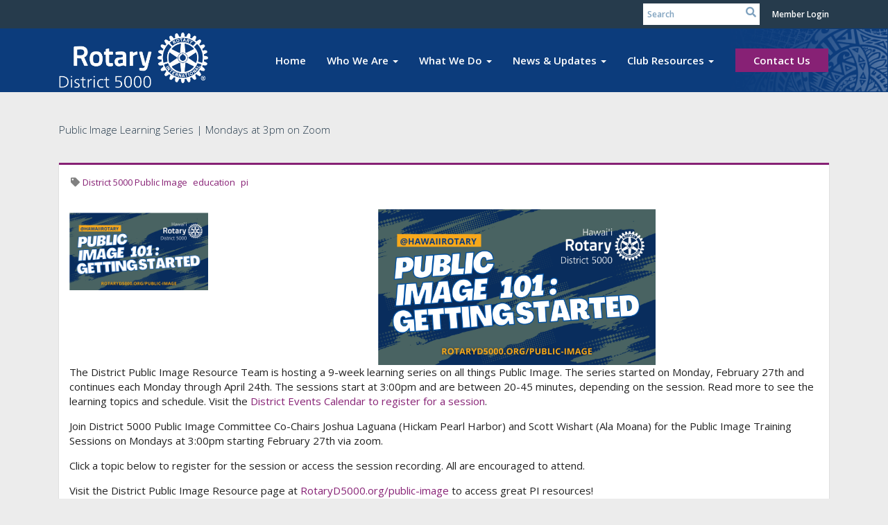

--- FILE ---
content_type: text/html
request_url: https://rotaryd5000.org/Stories/public-image-learning-series
body_size: 12472
content:
<!DOCTYPE html>
<html xmlns="http://www.w3.org/1999/xhtml" lang="en-ca">
<head>
    <title>
    Public Image Learning Series | Mondays at 3pm on Zoom | Hawai'i Rotary District 5000
</title>
<meta property="og:title" content="Public Image Learning Series | Mondays at 3pm on Zoom" />   
<meta property="og:site_name" content="District 5000" /> 
<meta property="og:description" content=" The District Public Image Resource Team is hosting a 9-week learning series on all things Public Image. The series started on Monday, February 27th and continues each Monday through April 24th. The sessions start at 3:00pm and are between 20-45 minutes, depending on the session. Read more to see the learning topics and schedule. Visit the District Events Calendar to register for a session. " />   
<meta property="og:type" content="Article" />  
<meta property="og:url" content="https://rotaryd5000.org/Stories/public-image-learning-series" />     
<meta property="fb:admins" content="100002096685709" /> 

        <meta property="og:image:secure_url" content="https://clubrunner.blob.core.windows.net/00000060108/Images/01.-public-image-learning-series-public-image-101-getting-started.png" />
        <meta property="og:image" content="https://clubrunner.blob.core.windows.net/00000060108/Images/01.-public-image-learning-series-public-image-101-getting-started.png" />
        <meta property="og:image:width" content="1280" />
        <meta property="og:image:height" content="720" />
<base href="https://rotaryd5000.org/" id="baseHref" />
<link rel="canonical" href="https://rotaryd5000.org/stories/public-image-learning-series" >
<meta charset="UTF-8">
<meta name="viewport" content="width=device-width, initial-scale=1">

<link href="https://globalassets.clubrunner.ca" rel="preconnect">
<link href="https://fonts.gstatic.com" rel="preconnect" crossorigin>
<link href="https://connect.facebook.net" rel="preconnect" crossorigin>
<link rel="shortcut icon" href='https://clubrunner.blob.core.windows.net/00000060108/Favicon/favicon.ico?time=639050041931465735' />
<link rel="apple-touch-icon" sizes="57x57" href='https://clubrunner.blob.core.windows.net/00000060108/Favicon/macIcon.png?time=639050041931386229' />
<link rel="apple-touch-icon" sizes="114x114" href='https://clubrunner.blob.core.windows.net/00000060108/Favicon/macIcon.png?time=639050041931386229' />
<link rel="apple-touch-icon" sizes="72x72" href='https://clubrunner.blob.core.windows.net/00000060108/Favicon/macIcon.png?time=639050041931386229' />
<link rel="apple-touch-icon" sizes="144x144" href='https://clubrunner.blob.core.windows.net/00000060108/Favicon/macIcon.png?time=639050041931386229' />
        <script type="text/plain" data-category="functionality" src="https://globalassets.clubrunner.ca/scripts/sharethis/button/custom-version.js?_=639046946764157493"></script>
<meta name="keywords" content="Rotary, Hawaii, Honolulu, Maui, Kauai, Oahu, Asia, Pacific, Islands, Aloha, Service,district 5000,HI, Clubs, Fun, Polio, NID, Foundation"><script type="text/javascript">
var $zoho= $zoho || {salesiq:{values:{},ready:function(){}}};var d=document;s=d.createElement("script");s.type="text/javascript";
s.defer=true;s.src="https://salesiq.zoho.com/rotarydistrict5000/float.ls?embedname=rotarydistrict5000";
t=d.getElementsByTagName("script")[0];t.parentNode.insertBefore(s,t);
</script><meta name="description" content="This is the web site for Rotary District 5000 which includes all forty-eight Rotary Clubs in the State of Hawaii.">

    <script type="text/javascript" src="https://globalassets.clubrunner.ca/scripts/ajax/libs/jquery/3.5.1/jquery-3.5.1.min.js?_=639046946764157493"></script>
    <script type="text/javascript" src="https://globalassets.clubrunner.ca/scripts/jquery-migrate/jquery-migrate-3.3.2.min.js?_=639046946764157493"></script>
    <script type="text/javascript" src="https://globalassets.clubrunner.ca/scripts/maskedinput/1.4.1/jquery.maskedinput.min.js?_=639046946764157493"></script>
    <script type="text/javascript" src="https://globalassets.clubrunner.ca/scripts/ajax/libs/jqueryui/1.12.1/jquery-ui.min.js?_=639046946764157493"></script>
    <script type="text/javascript" src="https://globalassets.clubrunner.ca/scripts/ajax/jquery.validate/1.13.1/jquery.validate.min.js?_=639046946764157493"></script>
<script type="text/javascript" src="https://globalassets.clubrunner.ca/scripts/ajax/mvc/4.0/jquery.validate.unobtrusive.min.js?_=639046946764157493"></script>
<script type="text/javascript" src="https://globalassets.clubrunner.ca/scripts/ie7json.min.js?_=639046946764157493" defer></script>
<script type="text/javascript" src="https://globalassets.clubrunner.ca/scripts/lazyload/lazyimage.min.js?_=639046946764157493" async></script>
<script type="text/javascript" src="https://globalassets.clubrunner.ca/scripts/ajax/libs/jquery.imagesloaded/4.1.2/imagesloaded.pkgd.min.js?_=639046946764157493"></script>
<link type="text/css" rel="stylesheet" href="https://globalassets.clubrunner.ca/scripts/fontawesome/latest/all.min.css?_=639046946764157493" media="print" onload="this.media='all'" />
    <script type="text/javascript" src='https://globalassets.clubrunner.ca/scripts/jquery.comment/jquery-comments.min.js?_=639046946764157493' defer></script>
    <script type="text/javascript" src='https://globalassets.clubrunner.ca/scripts/jquery.comment/jquery.textcomplete.min.js?_=639046946764157493' defer></script>
    <script type="text/javascript" src='https://globalassets.clubrunner.ca/scripts/momentjs/moment.min.js?_=639046946764157493' defer></script>
    <script type="text/javascript" src='https://globalassets.clubrunner.ca/scripts/jquery.comment/jquery-comments-cust.min.js?_=639046946764157493' defer></script>
    <script type="text/javascript" src='https://globalassets.clubrunner.ca/scripts/jquery.like/jquery-likes.min.js?_=639046946764157493' defer></script>
<link type="text/css" rel="stylesheet" href="https://globalassets.clubrunner.ca/css/jquery/ui/1.12.1/themes/smoothness/jquery-ui.min.css?_=639046946764157493" media="print" onload="this.media='all'" />
     <link type="text/css" rel="stylesheet" href="https://globalassets.clubrunner.ca/templates/BootstrapLayout-1/Community/S2-SteelBlueViolet.dev.min.css?_=639046946764157493" />
    <link type="text/css" rel="stylesheet" href="https://globalassets.clubrunner.ca/templates/BootstrapLayout-1/Community/Community-media.min.css?_=639046946764157493" media="print" onload="this.media='all'" />
        <link type="text/css" rel="stylesheet" href="https://clubrunner.blob.core.windows.net/00000060108/en-ca/css/style-07-2018.css" />
        <link type="text/css" rel="stylesheet" href="https://clubrunner.blob.core.windows.net/00000060108/en-ca/css/normalize.css" />
        <link type="text/css" rel="stylesheet" href="https://clubrunner.blob.core.windows.net/00000060108/en-ca/css/style-4.css" />
        <link type="text/css" rel="stylesheet" href="https://clubrunner.blob.core.windows.net/00000060108/en-ca/css/Button.css" />
        <link type="text/css" rel="stylesheet" href="https://clubrunner.blob.core.windows.net/00000060108/en-ca/css/icomoon.css" />
    <script type="text/javascript" src="https://globalassets.clubrunner.ca/scripts/bootstrap/3.4.1/bootstrap.min.js?_=639046946764157493"></script>
<script type="text/javascript" src="https://globalassets.clubrunner.ca/scripts/bootstrap/custom/message.tooltip.progress.min.js?_=639046946764157493" async></script>
    <script type="text/javascript" src="https://globalassets.clubrunner.ca/scripts/forms/forms.v2.min.js?_=639046946764157493" defer></script>
<script type="text/javascript" src="https://globalassets.clubrunner.ca/scripts/navbar/navbar.all.min.js?_=639046946764157493" async></script>
<script type="text/javascript" src="https://globalassets.clubrunner.ca/scripts/back.top.min.js?_=639046946764157493" defer></script>

     <script charset="utf-8" src="https://cdn.iframe.ly/embed.js?key=a28323fa94041abe8f6ae06645b5c3e1"></script>




    <script type="text/plain" data-category="functionality">        
        var appInsights=window.appInsights||function(a){
            function b(a){c[a]=function(){var b=arguments;c.queue.push(function(){c[a].apply(c,b)})}}var c={config:a},d=document,e=window;setTimeout(function(){var b=d.createElement("script");b.src=a.url||"https://az416426.vo.msecnd.net/scripts/a/ai.0.js",d.getElementsByTagName("script")[0].parentNode.appendChild(b)});try{c.cookie=d.cookie}catch(a){}c.queue=[];for(var f=["Event","Exception","Metric","PageView","Trace","Dependency"];f.length;)b("track"+f.pop());if(b("setAuthenticatedUserContext"),b("clearAuthenticatedUserContext"),b("startTrackEvent"),b("stopTrackEvent"),b("startTrackPage"),b("stopTrackPage"),b("flush"),!a.disableExceptionTracking){f="onerror",b("_"+f);var g=e[f];e[f]=function(a,b,d,e,h){var i=g&&g(a,b,d,e,h);return!0!==i&&c["_"+f](a,b,d,e,h),i}}return c
        }({
            instrumentationKey: "a70b77a5-af81-485f-9e2b-986a6d0efdf2"
        });

        window.appInsights=appInsights,appInsights.queue&&0===appInsights.queue.length&&appInsights.trackPageView();
    </script>



    <!-- Google tag (gtag.js) -->
        <script type="text/plain" data-category="analytics" async src="https://www.googletagmanager.com/gtag/js?id=G-0Y0Q3NKSKL"></script>
        <script type="text/plain" data-category="analytics">            
            window.dataLayer = window.dataLayer || [];
            function gtag() { dataLayer.push(arguments); }
            gtag('js', new Date());
            gtag('config', 'G-0Y0Q3NKSKL');
            console.log('Google Analytics 4 is loaded (2)');
        </script>




    <link rel="stylesheet" href="https://globalassets.clubrunner.ca/scripts/cookieconsent-3.0.1/dist/cookieconsent.css?_=639046946764157493">

<script type="text/javascript" src='https://globalassets.clubrunner.ca/scripts/cookieconsent-3.0.1/dist/cookieconsent.umd.js?_=639046946764157493' async></script>

<script type="text/javascript">
    function clearAllCookies() {
        var cookies = document.cookie.split("; ");
        for (var c = 0; c < cookies.length; c++) {
            var d = window.location.hostname.split(".");
            while (d.length > 0) {
                var cookieBase = encodeURIComponent(cookies[c].split(";")[0].split("=")[0]) + '=; expires=Thu, 01-Jan-1970 00:00:01 GMT; domain=' + d.join('.') + ' ;path=';
                var p = location.pathname.split('/');
                document.cookie = cookieBase + '/';
                while (p.length > 0) {
                    document.cookie = cookieBase + p.join('/');
                    p.pop();
                };
                d.shift();
            }
        }
    }

    function getRootDomain() {
        const hostname = window.location.hostname;

        // Split the hostname into parts
        const parts = hostname.split('.').reverse();

        // If the hostname has at least two parts (e.g., "sub.example.com"),
        // return the top-level domain and the second-level domain
        if (parts.length >= 2) {
            let domain = parts[1] + '.' + parts[0]; // "example.com"

            // Handle cases with country code top-level domains (e.g., "example.co.uk")
            if (parts.length > 2 && parts[0].length === 2 && parts[1].length === 2) {
                domain = parts[2] + '.' + parts[1] + '.' + parts[0]; // "example.co.uk"
            }

            return domain;
        }

        // If the hostname doesn't have multiple parts, return it as is (e.g., "localhost")
        return hostname;
    }




            window.addEventListener("load", function () {
                // Check if the 'cc_cookie' exists
                if (!document.cookie.split(';').some((item) => item.trim().startsWith('cc_cookie'))) {
                    // Clear all cookies if 'cc_cookie' is not found
                    clearAllCookies();
                }


                CookieConsent.run({
                    guiOptions: {
                        consentModal: {
                            layout: 'box wide',
                            position: 'bottom left',
                            flipButtons: true,
                        }
                    },

                    cookie: {
                        name: 'cc_cookie',
                        domain: 'rotaryd5000.org' != '' ? 'rotaryd5000.org' : getRootDomain(),
                        path: '/',
                    },

                    onFirstConsent: onFirstConsent,
                    onConsent: onConsent,
                    onChange: onConsentChange,

                    revision: 0, // increment this number to force showing the consent modal again

                    categories: {
                        necessary: {
                            enabled: true,  // this category is enabled by default
                            readOnly: true  // this category cannot be disabled
                        },
                        functionality: {
                            enabled: false,    //To be in compliance we need to let the pre ticked off for non necessary cookies.
                            readOnly: false,
                            autoClear: {
                                cookies: [
                                    {
                                        name: 'ai_session',   // string: exact cookie name
                                    },
                                    {
                                        name: 'ai_session',   // string: exact cookie name
                                        domain: 'clubrunner.ca'
                                    },
                                    {
                                        name: 'ai_session',   // string: exact cookie name
                                        domain: 'membernova.com'
                                    },
                                    {
                                        name: 'ai_user',   // string: exact cookie name
                                    },
                                    {
                                        name: 'ai_user',   // string: exact cookie name
                                        domain: 'clubrunner.ca'
                                    },
                                    {
                                        name: 'ai_user',   // string: exact cookie name
                                        domain: 'membernova.com'
                                    },                                    
                                    {
                                        name: /^__unam/,   // regex: match all cookies starting with '_unam'                                        
                                    },
                                    {
                                        name: /^__unam/,   // regex: match all cookies starting with '_unam'
                                        domain: 'clubrunner.ca'
                                    },
                                    {
                                        name: /^__unam/,   // regex: match all cookies starting with '_unam'
                                        domain: 'membernova.com'
                                    },
                                ]
                            },
                        },
                        analytics: {
                            enabled: false,    //To be in compliance we need to let the pre ticked off for non necessary cookies.
                            //AutoClear just clear the cookies when user change the preferences, it doesnt control it automatically
                            autoClear: {
                                cookies: [
                                    // clear analytics cookies from top-level domain
                                    {
                                        name: /^_ga/,   // regex: match all cookies starting with '_ga'
                                        domain: 'clubrunner.ca'
                                    },
                                    {
                                        name: '_gid',   // string: exact cookie name
                                        domain: 'clubrunner.ca'
                                    },
                                    {
                                        name: /^_ga/,   // regex: match all cookies starting with '_ga'
                                        domain: 'membernova.com'
                                    },
                                    {
                                        name: '_gid',   // string: exact cookie name
                                        domain: 'membernova.com'
                                    },
                                    // clear analytics cookies from current subdomain
                                    {
                                        name: /^_ga/,   // regex: match all cookies starting with '_ga'                                        
                                    },
                                    {
                                        name: '_gid',   // string: exact cookie name                                        
                                    },
                                ]
                            },                           
                        },
                        advertising: {
                            enabled: false, //To be in compliance we need to let the pre ticked off for non necessary cookies.
                            readOnly: false
                        }
                    },

                    language: {
                        default: 'en',
                        translations: {
                            en: {
                                consentModal: {
                                    title: 'We Use Cookies',
                                    description: "We use cookies to improve your browsing experience, secure our platform, and analyze our traffic. For more information about what cookies we use and how, please review our <a href='http://rotaryd5000.org/cookie-policy'>Cookie Policy</a>. <br> {{revisionMessage}}",
                                    revisionMessage: 'We have updated our cookie policy. Please review the changes before continuing.', //This message will be shown when the revision is increased and the modal is displayed again
                                    acceptAllBtn: 'Accept All',
                                    acceptNecessaryBtn: 'Reject All',
                                    showPreferencesBtn: 'Manage Preferences',
                                    footer: `
                                        <a href='http://rotaryd5000.org/privacy-policy'>Privacy Statement</a>
                                        <a href='http://rotaryd5000.org/cookie-policy'>Cookie Policy</a>
                                    `
                                },
                                preferencesModal: {
                                    title: 'Manage Cookie Preferences',                                    
                                    acceptAllBtn: 'Accept All',
                                    acceptNecessaryBtn: 'Reject All',
                                    savePreferencesBtn: 'Save Preferences',
                                    closeIconLabel: 'Close',
                                    sections: [
                                        {
                                            title: 'Cookie Usage',
                                            description: 'We use cookies to optimize your experience, personalize content, and gather data to improve performance.'
                                        },
                                        {
                                            title: 'Strictly Necessary Cookies',
                                            description: 'These cookies are essential for the proper functioning of the website and cannot be disabled.',                                            
                                            linkedCategory: 'necessary'
                                        },
                                        {
                                            title: 'Functionality Cookies',
                                            description: 'These cookies collect information to enable enhanced functionality and personalization on our website. Without them, some or all services may not function properly. All of the data is anonymized and cannot be used to identify you.',
                                            linkedCategory: 'functionality'
                                        },
                                        {
                                            title: 'Performance &amp; Analytics Cookies',
                                            description: 'These cookies collect information about how you use our website so that we may improve the performance and track engagement. All of the data is anonymized and cannot be used to identify you.',
                                            linkedCategory: 'analytics'
                                        },
                                        {
                                            title: 'Advertisement Cookies',
                                            description: 'These cookies are used to provide visitors with customized advertisements based on the pages you visited previously and to analyze the effectiveness of the ad campaigns.',
                                            linkedCategory: 'advertising'
                                        },
                                        {
                                            title: 'Understanding Your Cookie Preferences',
                                            description: "If you have questions about your options or you need more information, please visit our <a href='http://rotaryd5000.org/cookie-policy'>Cookie Policy</a>."
                                        }
                                    ]
                                }
                            }
                        }
                    }
                });

            });

            function onFirstConsent() {                
                updateGtmGaConsent();
                updateUserConsent();
            }

            function onConsentChange() {                
                updateGtmGaConsent();
                updateUserConsent();
            }

            function onConsent() {
                //Attention this function is triggered every page load, if you want to get the consent when the user accept or revoked the cookies you have to use onConsentChange                
            }

            function updateGtmGaConsent() {               
                //TODO: Implement the logic to update the google tag manager consent

                //This was a test but it's not working 
                // let preferences = {
                //     analytics_storage: "denied",
                //     ad_storage: "denied",
                //     ad_user_data: "denied",
                //     ad_personalization: "denied"
                // };


                // CookieConsent.getUserPreferences().acceptedCategories.forEach(category => {
                //     if (category === 'analytics') {
                //         preferences.analytics_storage = "granted";
                //     }
                //     if (category === 'advertising') {
                //         preferences.ad_storage = "granted";
                //         preferences.ad_user_data = "granted";
                //         preferences.ad_personalization = "granted";
                //     }
                // });

                // if (preferences) {
                //     setTimeout(function () {
                        
                //         window.dataLayer = window.dataLayer || [];

                //         function gtag() {
                //             window.dataLayer.push(arguments);
                //         }

                //         gtag("consent", "update", preferences);

                //         console.log("gtag sent!");

                //         setTimeout(function () {
                //             window.location.reload();
                //         }, 1000);

                //     }, 1000);                 
                // }
            }

            function updateUserConsent(cookieConsent) {
                // Retrieve all the fields
                const cookie = CookieConsent.getCookie();
                const preferences = CookieConsent.getUserPreferences();

                // Prepare the content
                const userConsent = {
                    consentId: cookie.consentId,
                    revision: cookie.revision,
                    acceptType: preferences.acceptType,
                    acceptedCategories: preferences.acceptedCategories,
                    rejectedCategories: preferences.rejectedCategories
                };

                // Send the data to backend                
                fetch('/60108/cookie-policy/log', {
                    method: 'POST',
                    headers: {
                        'Content-Type': 'application/json'
                    },
                    body: JSON.stringify(userConsent)
                });

            }
        </script>
    
</head>
<body id="bodyContent">

    

    
<div id="fb-root"></div>

    <script>
              document.addEventListener('DOMContentLoaded', function () 
              {
                  document.querySelectorAll('fb\\:like, .fb-like, .fb_iframe_widget').forEach(el => el.style.display = 'none');
              });
    </script>
    <script type="text/plain" data-category="functionality">
        (function (d, s, id) {
        var js, fjs = d.getElementsByTagName(s)[0];
        if (d.getElementById(id)) return;
        js = d.createElement(s); js.id = id;
        js.src = "https://connect.facebook.net/en_US/all.js#xfbml=1";
        fjs.parentNode.insertBefore(js, fjs);
        } (document, 'script', 'facebook-jssdk'));
    </script>



	<div class="login-band">
	    <div class="container">
	        <div class="loginbar">
	            

        	    <div class="login-area">
	                
    <div class="input-group search-bar">
        <span class="input-group-addon">
            <a onclick="doSearch()"><i class="fas fa-search"></i></a>
        </span>
        <input id="searchString" type="search" class="field-control search-string" placeholder="Search" aria-label="search">
        
    </div><!-- /input-group -->

<div class='loginArea2'>
    <div class="loginArea3">

            <span class="logout-link">
                <a href="https://portal.clubrunner.ca/60108/User/Login?OriginalUrl=PkM3xNIAvqtZhTTBpK5CBvSCvQ0XJLwNis51hcw1zAFjxwauxpU3NnAiWBySAhKmFfA6voHh9wAXyi+7KQkta8ErosZb12pyosZyezQgWVQ=">Member Login</a>
            </span>
    </div>
</div>

<script type="text/javascript">

    $(function () {
        $("#searchString").keyup(function (event) {
            if (event.keyCode == 13) {
                doSearch();
            }
        });
    });


    function doSearch() {
        var searchString = $("#searchString").val();

        searchString = replaceAll(searchString, ".", "-~0-");
        searchString = replaceAll(searchString, "%", "-~1-");
        searchString = replaceAll(searchString, "?", "-~2-");
        searchString = replaceAll(searchString, ":", "-~3-");
        searchString = replaceAll(searchString, "/", "-~4-");
        searchString = replaceAll(searchString, "+", "-~5-");
        searchString = replaceAll(searchString, "*", "-~6-");
        searchString = replaceAll(searchString, "&", "-~7-");
        searchString = replaceAll(searchString, "\"", "-~8-");

        searchString = encodeURIComponent(searchString);
        console.log(searchString);
        var redirectUrl = $('#baseHref').attr("href") + "Search/" + searchString;

        console.log(redirectUrl);

        window.location.href = redirectUrl;
    }

    //	function replaceAll(str, find, replace) {
    //	    return str.replace(new RegExp(find, 'g'), replace);
    //	}

    function replaceAll(str, search, replacement) {
        return str.split(search).join(replacement);
    };

    // Search focus
    $('#searchString').on('focus', function () {
        $('.input-group-addon').addClass('focus');
        $(this).addClass('active');
    });

    $('#searchString').on('focusout', function () {
        $('.input-group-addon').removeClass('focus');
    });
</script>

        	    </div>
	        </div>
	    </div>
	</div>

<div id="TraceInfo">
    
</div>            
                


<nav class="navbar navbar-default" aria-label="page navigation">
    <div class="container">
        <div class="navbar-header">
            <button type="button" class="navbar-toggle" data-toggle="collapse" data-target="#navbar" aria-expanded="false" aria-controls="navbar">
                <span class="sr-only">Toggle navigation</span>
                <span class="icon-bar"></span>
                <span class="icon-bar"></span>
                <span class="icon-bar"></span>
            </button>
                <a href="" class="navbar-brand" tabindex="-1">
                        <img src="https://clubrunner.blob.core.windows.net/00000060108/ThemeLogos/en-ca/DarkBG_rotarydistrict5000whitetransparent.png" alt="Hawai&#x27;i Rotary logo" role="img" />
                </a>
        </div>
        <div class="navbar-collapse collapse" id="navbar" aria-expanded="true">
            <ul class="nav navbar-nav">
                <li class=""><a href=" " target="_self" title="Home" class="" tabindex="0">Home</a></li><li class="dropdown"><a class="dropdown-toggle" data-toggle="dropdown" title="" tabindex="0" aria-haspopup="true" aria-expanded="false">Who We Are<b class="caret" aria-hidden="true"></b></a><ul class="dropdown-menu"><li class=""><a href="page/rotary-in-hawaii" target="_self" title="" class="" tabindex="0">Hawai'i Rotary</a></li><li class=""><a href="sitepage/district-information/our-history" target="_self" title="" class="" tabindex="0">Our History</a></li><li class="dropdown"><a class="dropdown-toggle" data-toggle="dropdown" title="" tabindex="0" aria-haspopup="true" aria-expanded="false">Our Leadership<b class="caret" aria-hidden="true"></b></a><ul class="dropdown-menu"><li class=""><a href="sitepage/district-information/district-governor" target="_self" title="District Governor" class="" tabindex="0">District Governor</a></li><li class=""><a href="sitepage/district-information/district-governor-elect-1" target="_self" title="District Governor Elect" class="" tabindex="0">District Governor Elect</a></li><li class=""><a href="sitepage/district-information/district-governor-nominee" target="_self" title="District Governor Nominee" class="" tabindex="0">District Govenor Nominee</a></li><li class=""><a href="sitepage/district-information/district-governor-nominee-designate-dgnd" target="_self" title="" class="" tabindex="0">District Governor Nominee Designate</a></li><li class=""><a href="sitepage/district-information/past-district-governors" target="_self" title="" class="" tabindex="0">Past District Governors</a></li></ul></li><li class=""><a href="https://rotaryd5000.org/DistrictOrganizationChartPhoto/2025" target="_self" title="" class="" tabindex="0">Our Organizational Structure</a></li><li class="dropdown"><a class="dropdown-toggle" data-toggle="dropdown" title="Clubs" tabindex="0" aria-haspopup="true" aria-expanded="false">Find a club<b class="caret" aria-hidden="true"></b></a><ul class="dropdown-menu"><li class=""><a href="http://rotaryd5000.org/clubdirectory" target="_self" title="" class="" tabindex="0">Club Directory</a></li><li class=""><a href="http://rotaryd5000.org/ClubsMap" target="_self" title="" class="" tabindex="0">Map of Clubs</a></li></ul></li><li class=""><a href="https://rotaweb.org/ypg_search.cgi?district=5000" target="_blank" title="" class="" tabindex="0">Hawaiʻi Rotary Business Directory (Yellow Pages)</a></li><li class=""><a href="https://www.rotary.org/en/get-involved/join" target="_self" title="" class="" tabindex="0">Join Rotary!</a></li><li class=""><a href="https://rotaryd5000.org/page/contact/" target="_blank" title="" class="" tabindex="0">Contact Hawai'i Rotary</a></li></ul></li><li class="dropdown"><a class="dropdown-toggle" data-toggle="dropdown" title="Avenues of Service" tabindex="0" aria-haspopup="true" aria-expanded="false">What We Do<b class="caret" aria-hidden="true"></b></a><ul class="dropdown-menu"><li class=""><a href="page/areas-of-focus" target="_self" title="" class="" tabindex="0">Areas of Focus</a></li><li class="dropdown"><a class="dropdown-toggle" data-toggle="dropdown" title="" tabindex="0" aria-haspopup="true" aria-expanded="false">Avenues of Service<b class="caret" aria-hidden="true"></b></a><ul class="dropdown-menu"><li class=""><a href="sitepage/speakers-bureau" target="_self" title="" class="" tabindex="0">Club Service</a></li><li class=""><a href="sitepage/community-service" target="_self" title="" class="" tabindex="0">Community Service</a></li><li class=""><a href="sitepage/service-projects" target="_self" title="" class="" tabindex="0">Service Project Hub</a></li><li class=""><a href="sitepage/international-service" target="_self" title="" class="" tabindex="0">International Service</a></li><li class="dropdown"><a class="dropdown-toggle" data-toggle="dropdown" title="Vocational Service" tabindex="0" aria-haspopup="true" aria-expanded="false">Vocational Service<b class="caret" aria-hidden="true"></b></a><ul class="dropdown-menu"><li class=""><a href="https://rotaweb.org/ypg_search.cgi?district=5000" target="_blank" title="Hawaiʻi Rotary Business Directory" class="" tabindex="0">Hawaiʻi Rotary Business Directory</a></li><li class=""><a href="https://rotaweb.org/ypg_edit.cgi?district=5000" target="_blank" title="List your business" class="" tabindex="0">List Your Business</a></li><li class=""><a href="sitepage/vocational-service" target="_self" title="" class="" tabindex="0">Rotary Means Business</a></li></ul></li><li class="dropdown"><a class="dropdown-toggle" data-toggle="dropdown" title="" tabindex="0" aria-haspopup="true" aria-expanded="false">Youth Services<b class="caret" aria-hidden="true"></b></a><ul class="dropdown-menu"><li class=""><a href="sitepage/youth-services" target="_self" title="" class="" tabindex="0">What is Youth Service?</a></li><li class=""><a href="https://www.rylahawaii.org" target="_blank" title="" class="" tabindex="0">RYLA</a></li><li class=""><a href="sitepage/junior-ryla" target="_self" title="" class="" tabindex="0">Junior RYLA</a></li><li class=""><a href="sitepage/literacy" target="_self" title="" class="" tabindex="0">Literacy</a></li><li class=""><a href="https://rotaryd5000.org/sitepage/youth-exchange/" target="_self" title="" class="" tabindex="0">Rotary Youth Exchange</a></li><li class=""><a href="sitepage/youth-services" target="_blank" title="" class="" tabindex="0">For Advisors</a></li><li class=""><a href="https://www.hawaiirotaryyouthfoundation.org/" target="_blank" title="" class="" tabindex="0">Hawaii Rotary Youth Foundation</a></li></ul></li></ul></li><li class=""><a href="sitepage/polioplus" target="_self" title="Learn how Hawai'i Rotary is ending Polio" class="" tabindex="0">End Polio Now</a></li><li class=""><a href="sitepage/girls-empowerment-initiative" target="_blank" title="" class="" tabindex="0">Girls Empowerment Initiative</a></li><li class=""><a href="sitepage/environment-sustainability" target="_self" title="" class="" tabindex="0">Environmental Sustainability</a></li><li class=""><a href="sitepage/mental-health-initiatives" target="_self" title="Learn about Hawai'i Rotary's Mental Health Initiatives" class="" tabindex="0">Mental Health Initiatives (RAG)</a></li></ul></li><li class="dropdown"><a class="dropdown-toggle" data-toggle="dropdown" title="" tabindex="0" aria-haspopup="true" aria-expanded="false">News & Updates<b class="caret" aria-hidden="true"></b></a><ul class="dropdown-menu"><li class=""><a href="events/calendar" target="_self" title="" class="" tabindex="0">Events Calendar</a></li><li class=""><a href="sitepage/events-fundraisers" target="_self" title="" class="" tabindex="0">Find an Event/Fundraiser</a></li><li class=""><a href="events/calendar" target="_self" title="" class="" tabindex="0">Events & Activities</a></li><li class=""><a href="https://www.rotaryinhawaii.org/blog" target="_blank" title="Hawai'i Rotary Blog" class="" tabindex="0">Hawai'i Rotary Blog</a></li><li class=""><a href="https://rotaryd5000.org/sitepage/community-service/service-projects" target="_self" title="" class="" tabindex="0">Find a Service Project</a></li><li class=""><a href="stories" target="_self" title="" class="" tabindex="0">Hawai'i Rotary Stories</a></li></ul></li><li class="dropdown"><a class="dropdown-toggle" data-toggle="dropdown" title="" tabindex="0" aria-haspopup="true" aria-expanded="false">Club Resources<b class="caret" aria-hidden="true"></b></a><ul class="dropdown-menu"><li class="dropdown"><a class="dropdown-toggle" data-toggle="dropdown" title="" tabindex="0" aria-haspopup="true" aria-expanded="false">Club Officers & Roles<b class="caret" aria-hidden="true"></b></a><ul class="dropdown-menu"><li class=""><a href="https://rotaryd5000.org/sitepage/rotary-club-presidents-rotary-year-2024-25/" target="_self" title="" class="" tabindex="0">Presidents</a></li><li class=""><a href="https://rotaryd5000.org/sitepage/rotary-club-presidents-rotary-year-2025-26/" target="_self" title="" class="" tabindex="0">President-Elects</a></li><li class=""><a href="https://rotaryd5000.org/60108/Page/ShowSitePage?ClassCode=SitePage&Slug=club-officers-resources" target="_self" title="" class="" tabindex="0">Archive</a></li></ul></li><li class=""><a href="sitepage/club-awards-citations" target="_self" title="" class="" tabindex="0">District Awards</a></li><li class=""><a href="sitepage/d5000-conference" target="_self" title="" class="" tabindex="0">District Conference</a></li><li class=""><a href="downloads" target="_self" title="District Documents" class="" tabindex="0">District Documents</a></li><li class=""><a href="sitepage/leadership-academy" target="_self" title="District Leadership Academy" class="" tabindex="0">District Leadership Academy</a></li><li class=""><a href="sitepage/district-information/district-policies-and-forms" target="_self" title="" class="" tabindex="0">District Policies</a></li><li class=""><a href="sitepage/diversity-equity-and-inclusion-dei" target="_self" title="" class="" tabindex="0">Diversity, Equity & Inclusion</a></li><li class="dropdown"><a class="dropdown-toggle" data-toggle="dropdown" title="" tabindex="0" aria-haspopup="true" aria-expanded="false">Foundation and Grants<b class="caret" aria-hidden="true"></b></a><ul class="dropdown-menu"><li class=""><a href="sitepage/district-rotary-foundation-team/about-the-rotary-foundation" target="_self" title="" class="" tabindex="0">About The Rotary Foundation</a></li><li class="dropdown"><a class="dropdown-toggle" data-toggle="dropdown" title="" tabindex="0" aria-haspopup="true" aria-expanded="false">Grants<b class="caret" aria-hidden="true"></b></a><ul class="dropdown-menu"><li class=""><a href="sitepage/district-grant-info-documents" target="_self" title="" class="" tabindex="0">District Grant Info</a></li><li class=""><a href="sitepage/district-grant-application-global" target="_self" title="" class="" tabindex="0">Global Grant Info</a></li><li class=""><a href="sitepage/rotary-peace-fellowship" target="_self" title="" class="" tabindex="0">Peace Fellowships</a></li></ul></li><li class=""><a href="sitepage/peace" target="_self" title="" class="" tabindex="0">Promoting Peace</a></li><li class=""><a href="sitepage/annual-fund" target="_self" title="" class="" tabindex="0">Annual Fund</a></li><li class=""><a href="sitepage/polioplus" target="_self" title="" class="" tabindex="0">PolioPlus</a></li><li class=""><a href="https://rotaryd5000.org/sitepage/endowment-and-major-gifts/" target="_self" title="" class="" tabindex="0">Endowment and Major Gifts</a></li></ul></li><li class=""><a href="sitepage/speakers-bureau" target="_self" title="Need a speaker for your meeting? Click here." class="" tabindex="0">Meeting Speakers</a></li><li class="dropdown"><a class="dropdown-toggle" data-toggle="dropdown" title="" tabindex="0" aria-haspopup="true" aria-expanded="false">Membership<b class="caret" aria-hidden="true"></b></a><ul class="dropdown-menu"><li class=""><a href="documents/en-ca/5e8bc809-6245-483d-814e-dd0e24113b16/1" target="_self" title="" class="" tabindex="0">What is Rotary?</a></li><li class=""><a href="sitepage/membership" target="_self" title="" class="" tabindex="0">Building Your Club Membership</a></li><li class=""><a href="https://clubrunner.blob.core.windows.net/00000060108/en-ca/files/homepage/how-to-the-rotary-foundation-donations-beques/Using-rotary.pdf" target="_blank" title="How To" class="" tabindex="0">Setting Up TRF Donations</a></li><li class=""><a href="sitepage/rotary-fellowships-and-action-groups" target="_self" title="" class="" tabindex="0">Fellowships and Action Groups</a></li></ul></li><li class="dropdown"><a class="dropdown-toggle" data-toggle="dropdown" title="" tabindex="0" aria-haspopup="true" aria-expanded="false">Public Image<b class="caret" aria-hidden="true"></b></a><ul class="dropdown-menu"><li class=""><a href="photoalbums" target="_blank" title="" class="" tabindex="0">District Photo Albums</a></li><li class=""><a href="sitepage/public-image" target="_self" title="" class="" tabindex="0">District Resource Page</a></li><li class=""><a href="documents/en-ca/c77d914c-00d8-446a-9df7-a0fd82f0a1a1/1" target="_blank" title="" class="" tabindex="0">Photo Release Form</a></li><li class=""><a href="https://brandcenter.rotary.org/en-us/" target="_blank" title="" class="" tabindex="0">Rotary Brand Center</a></li><li class=""><a href="sitepage/press-releases-and-media-coverage" target="_self" title="" class="" tabindex="0">Press Releases</a></li></ul></li><li class=""><a href="sitepage/training-library" target="_self" title="" class="menu-item menu-item-secondary" tabindex="0">Training Library</a></li><li class=""><a href="page/contact" target="_self" title="" class="" tabindex="0">Looking for something? Contact us!</a></li></ul></li><li class=""><a href="page/contact" target="_blank" title="" class="menu-item menu-item-primary" tabindex="0">Contact Us</a></li>
            </ul>
        </div>
    </div>
</nav>
            
    <main class="main-content-wrapper storydetails custom-public-image-learning-series-mondays-at-3pm-o">
        


<div class="HomeContentWrapper">
    
<script type="text/javascript" src="https://globalassets.clubrunner.ca/scripts/uiblock/jquery.blockUI.min.js?_=639046946764157493" async></script>

<div style="display: none;" id="blockUiMessage">
    <div id="bulletinPublishing2"><i class="fas fa-spinner fa-spin"></i></div>
</div>

<script type="text/javascript">
    // Prevent multiple submit
    var canBlock = true;
    $(function ()
    {
        $('form').submit(function()
        {
            // Don't block UI on CkEditor5 EmbedMedia form submit.
            if (this.classList.contains('ck-media-form')) {
                return;
            }
            if (!canBlock)
            {
                return true;
            }
            else
                if ($("form").valid())
                {
                    blockUi();
                    return true;
                }
                else
                {
                    return false;
                }
        });
    });


    function blockUi()
    {
        $.blockUI(
            {
                theme: true,
                title: '',
                message: $("#blockUiMessage"),
                baseZ: 2000,
                draggable: false,
                onBlock: function() {
					$(".blockPage").addClass( "" )
				}

            });
    }

    function unBlockUi()
    {
        $.unblockUI();

    }


    function setNoBlock(){
        canBlock = false;
    }

    function setBlock() {
        canBlock = true;
    }
</script>
    <div class="content-wrapper">
        <header class="page-header contentHeaderBreadcrumb">
	        <div class="contentHeaderBreadcrumbWrap noad">
		        <div class="contentHeaderBreadcrumb2">
				        <h1 class="themeColorDark">Public Image Learning Series | Mondays at 3pm on Zoom</h1>
		        </div>
	        </div>
        </header>
    </div>
		<div class="OneColumn">
    <div class="middleColumn">
        <section class="PageWidget">
    <div class="boxContainer1NoFrameNoBorder">
        <div class="storyWrappingContent panel-container">
            <div class="storyWrappingContent2">
                <article class="list-item">
                    <div class="list-text-meta">

                                <div class="list-meta-item">
		                    <div class="list-tags">
			                    <i class="fas fa-tag fa-fw" aria-hidden="true"></i>
                                    <a class="tag" href="Stories#District 5000 Public Image" data-val="District 5000 Public Image">District 5000 Public Image</a>
                                    <a class="tag" href="Stories#education" data-val="education">education</a>
                                    <a class="tag" href="Stories#pi" data-val="pi">pi</a>
		                    </div>
	                    </div>

                    </div>
                    <div class="list-block">
                            <div class="list-img-left">
                                <span class="lazy-container">
                                    <img alt="" class="lazy-img img-responsive;" data-src="https://clubrunner.blob.core.windows.net/00000060108/thumb/Images/01.-public-image-learning-series-public-image-101-getting-started.png" loading="lazy" src="https://clubrunner.blob.core.windows.net/00000060108/tiny/Images/01.-public-image-learning-series-public-image-101-getting-started.png?_=638136814238917122" title="" width="450px"></img>
                                </span>
                            </div>
                        <div class="list-text"><div style="text-align: center;"><a href="https://youtu.be/-S1pkvU9Nx8" target="_blank"><img alt="Public Image Learning Series begins Feb. 27" height="225" src="https://clubrunner.blob.core.windows.net/00000060108/Images/01.-public-image-learning-series-public-image-101-getting-started.png" style="border-style:solid; border-width:0px" title="" width="400" /></a></div><div>The District Public Image Resource Team is hosting a 9-week learning series on all things Public Image. The series started on Monday, February 27th and continues each Monday through April 24th. The sessions start at 3:00pm and are between 20-45 minutes, depending on the session. Read more to see the learning topics and schedule. Visit the <a href="events/calendar" target="_blank">District Events Calendar to register for a session</a>.</div></div>
                        <div class="list-text"><p>Join District 5000 Public Image Committee Co-Chairs Joshua Laguana (Hickam Pearl Harbor) and Scott Wishart (Ala Moana) for the Public Image Training Sessions on Mondays at 3:00pm starting February 27th via zoom.</p><p>Click a topic below to register for the session or access the session recording. All are encouraged to attend.&nbsp;</p><p>Visit the District Public Image Resource page at <a href="http://www.rotaryd5000.org/public-image" target="_blank">RotaryD5000.org/public-image</a> to access great PI resources!</p><p><em>Please email your questions to&nbsp;<a href="mailto:publicimage@rotaryd5000.org">publicimage@rotaryd5000.org</a>.</em></p><div><h4>Sessions:</h4><p><a href="https://youtu.be/-S1pkvU9Nx8" target="_blank">Feb 27: Public Image 101: tips and tricks to increase public image&nbsp;</a></p><p><a href="https://portal.clubrunner.ca/60108/event/public-image-learning-series--people-of-action" target="_blank">Mar 06: Capturing your club's People of Action</a></p><div><div><p><a href="https://portal.clubrunner.ca/60108/event/public-image-learning-series--brand-compliance" target="_blank">Mar 13: Brand Compliance*</a></p><p><a href="https://portal.clubrunner.ca/60108/event/public-image-learning-series--leveraging-clubrunner" target="_blank">Mar 20: Leveraging ClubRunner to build an engaging club website</a></p><p><a href="https://portal.clubrunner.ca/60108/event/public-image-learning-series--social-media-101" target="_blank">Mar 27: Social Media 101: The basics of social media</a></p><p><a href="https://portal.clubrunner.ca/60108/event/public-image-learning-series--social-media-201" target="_blank">Apr 03: Social Media 201: Facebook and My Club*</a></p><p><a href="https://portal.clubrunner.ca/60108/event/public-image-learning-series--social-media-202" target="_blank">Apr 10: Social Media 202: Instagram and My Club*</a></p><p><a href="https://portal.clubrunner.ca/60108/event/public-image-learning-series--using-canva" target="_blank">Apr 17: Using Canva to create brand positive PI assets*</a></p><p><a href="https://portal.clubrunner.ca/60108/event/public-image-learning-series--media-releases" target="_blank">Apr 24: The Effectiveness of Media Release</a></p><p>*limited seats available</p></div><h4><strong><u>Meeting Details:</u></strong></h4><div>Join Zoom Meeting</div><div><a href="https://us06web.zoom.us/j/87863414441?pwd=VEpuL2d1a1lLbEhDelVuZW5WTGFDZz09">https://us06web.zoom.us/j/87863414441?pwd=VEpuL2d1a1lLbEhDelVuZW5WTGFDZz09</a></div><div>&nbsp;</div><div>Meeting ID:&nbsp;<strong>878 6341 4441</strong></div><div>Passcode:&nbsp;<strong>D5000PI</strong></div><div>One tap mobile</div><div>+17207072699,,87863414441#,,,,*5440425# US (Denver)</div><div>+12532158782,,87863414441#,,,,*5440425# US (Tacoma)</div><div>&nbsp;</div><div>Dial by your location</div><div>&nbsp;&nbsp;&nbsp;&nbsp;&nbsp;&nbsp;&nbsp; +1 720 707 2699 US (Denver)</div><div>&nbsp;&nbsp;&nbsp;&nbsp;&nbsp;&nbsp;&nbsp; +1 253 215 8782 US (Tacoma)</div><div>&nbsp;&nbsp;&nbsp;&nbsp;&nbsp;&nbsp;&nbsp; +1 346 248 7799 US (Houston)</div><div>&nbsp;</div><div>Meeting ID: 878 6341 4441</div><div>Passcode: 5440425</div></div></div></div>
                    </div>
                </article>
            </div>
                <div class="SocialMedia">
                    <div class="storyFB">
                        <fb:like show_faces="true" width="350"></fb:like>
                    </div>
                    <div class="ShareThis">
                        <span class='st_facebook_large' displaytext='Facebook'></span>
                        <span class='st_twitter_large' displaytext='Tweet'></span>
                        <span class='st_linkedin_large' displaytext='LinkedIn'></span>
                        <span class='st_blogger_large' displaytext='Blogger'></span>
                        <span class='st_pinterest_large' displaytext='Pinterest'></span>
                        <span class='st_email_large' displaytext='Email'></span>
                    </div>
                </div>

            <div id="likes-container" style="display: none" class="total-likes">
            </div>
            <div id="comments-container">
            </div>

        </div>
    </div>

    <script>
        var postId='cf0fc6fd-c925-462d-b20b-a9c0bedf7952';
        var getThemeUrl='Discussion/DisplayByTheme';
        var getCurrentUserUrl='Discussion/GetCurrentUser';
        var isClosed=false;
        var isEnable=true;
        $(function () {
            //Comments initialization
            commentInit={
                enableComment:isEnable,
                postId:postId,
                isClosed:isClosed,
                getUsersUrl:'Discussion/GetUsers?PostId=cf0fc6fd-c925-462d-b20b-a9c0bedf7952',
                getCommentsUrl:'Discussion/GetComments?PostId=cf0fc6fd-c925-462d-b20b-a9c0bedf7952&CurrentUserId=',
                getThemeUrl:getThemeUrl,
                getCurrentUserUrl:getCurrentUserUrl,
                postCommentUrl:'Discussion/AddComment',
                putCommentUrl:'Discussion/PutComment',
                deleteCommentUrl:'Discussion/DeleteComment',
                upvoteCommentUrl:'Discussion/UpvoteComment',
                deleteUpvoteCommentUrl: 'Discussion/DeleteVoteComment',
                profilePicturePlaceholderUrl:'https://globalassets.azureedge.net/gen/images/DefaultMember.PNG?_=638127553577116899',
            };
            checkDevice();

            //Likes
            likeOptions={
                postId:postId,
                currentUserVoted:false,
                isEnable:isEnable,
                isClosed:isClosed,
                getThemeUrl:getThemeUrl,
                getCurrentUserUrl:getCurrentUserUrl,
                getPostLikeNumberUrl:'Discussion/GetPostLikeNumber?PostId=cf0fc6fd-c925-462d-b20b-a9c0bedf7952',
                handleLikeDiscussionPostUrl: 'Discussion/HandleLikeDiscussionPost',
            };
            initLikes();
        });

    </script>
</section>
    </div>
</div>
<div style="clear: both; height:1px;"></div>

</div>





        
    </main>

        <footer class="footer-band">
            
                
                    <div id="footerContainer1">
    <div class="footerDecoration">
    </div>
    <div id="footerContainer2">
        <div id="footerContainer3">
            <div id="footerContainer4"><div class="WebsiteFooter footer-list-display S2-SteelBlueViolet Community">
	<div class="container">
		<div class="website-footer">
			<div><div style="text-align: center;">All materials and photos, unless otherwise specified, copyright of&nbsp;<a href="page/contact" target="_blank">Rotary International District 5000</a>.</div><div style="text-align: center;">All&nbsp;Rotary marks, logos, and copyrighted content is owned by Rotary International, used with permission.</div><div style="text-align: center;"><a href="http://rotary.org" target="_blank">http://rotary.org</a></div></div>
		</div>
	</div>
</div>
				


<div class="system-footer">
    <div class="container">
        <a id="editContentLink" href="#" target="_blank" style="display: none;" class="edit-page" title="Edit this page">
            <div class="edit-page-block pulse-icon pulse-once">
                <span class="sr-only">Edit this page</span>
                <i class="fas fa-pencil-alt" aria-hidden="true"></i>
            </div>
        </a>
        <div id="rights">
            <div id="rights2">
                Powered by <a href="http://www.clubrunner.ca">ClubRunner</a> &copy; 2002&ndash;2026&nbsp; All rights reserved.
                <br />
                <a href='privacy-policy'>Privacy Statement</a>

                        | <a href='cookie-policy'>Cookie Policy</a>
                                    | <a target="_blank" href="https://www.clubrunnersupport.com">Online Help</a> | <a target="_blank" href="https://links.myclubrunner.com/system-requirements">System Requirements</a>                
            </div>
        </div>
    </div>
</div>





                <div id="TraceInfoFooter">
                    
                </div>
            </div>
        </div>
    </div>
</div>

                
            

        </footer>
        <div id="backToTopContainer"></div>
    <script type="text/javascript" async>

	$(window).load(function () {
		var contentSize = function () {
			var $windowHeight = $(window).height(), $loginBand = $('.login-band').outerHeight(true), $loginBand2 = $('#loginContainer1').outerHeight(true), $navBar = $('.navbar').outerHeight(true), $footerBand = $('.footer-band').outerHeight(true);
			$('.main-content-wrapper').css("min-height", $windowHeight - $loginBand - $loginBand2 - $navBar - $footerBand);
		};
		contentSize();
		$(window).resize(contentSize);
	});

    $(window).on('load scroll resize', function () {
        if (typeof showBackTopBtn === 'function') {
            showBackTopBtn();
        }
    });

    $(function ()
	{
    	$('.focusItem').focus();

		$.ajaxSetup({
            // Disable caching of AJAX responses
            cache: false
		});

        // Setup edit link
	});
    </script>


            <script>
                document.querySelectorAll( 'oembed[url]' ).forEach( element => 
                {
                    //console.log('processing element ' + element);
                    iframely.load( element, element.attributes.url.value );
                } );
            </script>
        
    <span style="display: none" app-type="appservice" app-name="crportal" branch="refs/heads/production" revision="ca10a6a6771e46eac6bfa5249e5e1a43e6a0b854" revision-date="22 Jan 2026 18:37"></span>
</body>
</html>

--- FILE ---
content_type: text/css
request_url: https://clubrunner.blob.core.windows.net/00000060108/en-ca/css/style-07-2018.css
body_size: 9473
content:
.login-band {
    background-color: #263b4c;
}

nav.navbar.navbar-default {
    background: url(https://clubrunner.blob.core.windows.net/00000060108/AdminImages/ptrn-bkgd1.png) top right no-repeat, #0c3c7c;
    background-size: contain;
}

.navbar-nav>li>a br,
.navbar-nav>li>span br {
    content: " "
}

.navbar-nav>li>a br:after,
.navbar-nav>li>span br:after {
    content: " "
}

.band-1 .PageWidget .carousel .carousel-inner .item {
    height: 0;
    padding-bottom: 60%;
}

.band-1 .PageWidget .carousel .carousel-inner .item img {
    margin-top: -10%;
}

.band-1 .PageWidget .MainWidgetWrapper.carousel {
    position: relative;
    padding-bottom: 20px;
    background: url(https://clubrunner.blob.core.windows.net/00000060108/AdminImages/ptrn-brdr2.png) left bottom no-repeat;
    background-size: contain;
}

.band-1 .PageWidget .carousel .boxHeaderContainer1 {
    position: static;
    z-index: 9;
    padding: 20px;
    background: #0050a2;
}

.band-1 .PageWidget .carousel .widget-title {
    color: #ffffff;
    font-size: 22px;
    font-weight: 400;
    text-shadow: 0px 3px 2px rgba(0,0,0,0.4);
}

.band-1 .PageWidget .carousel .widget-title .carousel-line1 {
    font-size: 1.4em;
    font-weight: 600;
}

.band-1 .PageWidget .carousel .boxContentCon1 {
    padding: 0;
}

.PageWidget .boxContainer1 .boxHeaderContainer1,
.PageWidget .boxContainer1 .boxContentCon1 {
    border-width: 0;
}

.band-3 .side-column .PageWidget .MainWidgetWrapper .boxHeaderContainer1 {
    background: url(https://clubrunner.blob.core.windows.net/00000060108/AdminImages/island-bkgd1.jpg);
    background-size: cover;
    padding: 15px 5px;
}

.band-3 .side-column .PageWidget .MainWidgetWrapper .boxHeaderContainer1 .widget-title {
    text-align: center;
    color: #ffffff;
    text-transform: uppercase;
    font-size: 2em;
    line-height: 1.2;
    text-shadow: 0px 2px 2px rgba(0,0,0,0.4);
}

.band-4 .PageWidget .MainWidgetWrapper.story .boxHeaderContainer1 {
    background: url(https://clubrunner.blob.core.windows.net/00000060108/AdminImages/ptrn-bkgd2.png) top right no-repeat, #f7a81b;
    background-size: contain;
}

.news .storyHeader a {
    font-size: 30px;
    font-weight: 400;
    color: #005daa;
}

.news .storyHeader a:hover {
    color: #0c3c7c;
}

.readMore {
    text-align: left;
}

.readMore a {
    color: #019fcb;
    border: 0px solid;
    padding: 0;
    font-size: 1em;
    text-decoration: underline;
}

.readMore a:hover {
    color: #005daa;
    background-color: transparent;
    text-decoration: underline;
}

a.btn-green {
    color: #ffffff;
    background-color: #018d8d;
    text-transform: uppercase;
    letter-spacing: 1px;
    transition: all 0.1s ease;
}

a.btn-green:hover {
    color: #ffffff;
    background-color: #017373;
    box-shadow: 0px 5px 8px rgba(0,0,0,0.3);
}

.card .card-actions a.btn-info {
    display: block;
    width: fit-content;
}

a.btn-blue,
.card .card-actions a.btn-info {
    color: #ffffff;
    background-color: #019fcb;
    border: 1px solid #0c3c7c;
    border-radius: 14px;
    padding: 4px 16px;
    margin: 0 auto 1em;
    text-transform: uppercase;
    font-weight: 700;
    letter-spacing: 1px;
    transition: all 0.1s ease;
}

a.btn-blue:hover,
.card .card-actions a.btn-info:hover {
    color: #ffffff;
    background-color: #005daa;
}

.band-4.band-wrapper .container .col-xs-12.single-column div:nth-of-type(3) .CustomWidget .WidgetNoBorder {
    padding:0;
}

.map-iframe-container {
    width: 100%;
    height: 600px;
    overflow: hidden;
}

.map-iframe-container .map-iframe {
    height: 850px;
    width: calc(100% + 40px);
    max-width: none;
    margin: 0 -20px;
    border: 0px solid;
    overflow: hidden;
}

.band-4.band-wrapper .container .col-xs-12.single-column div:nth-of-type(5) .CustomWidget::before,
.band-4.band-wrapper .container .col-xs-12.single-column div:nth-of-type(5) .CustomWidget::after {
    content: "";
    font-size: 0px;
}

.band-4.band-wrapper .container .col-xs-12.single-column div:nth-of-type(5) .CustomWidget::before {
    padding: 20px 100% 0;
    background: url(https://clubrunner.blob.core.windows.net/00000060108/AdminImages/ptrn-brdr3.png) no-repeat;
    background-size: cover;
}

.band-4.band-wrapper .container .col-xs-12.single-column div:nth-of-type(5) .CustomWidget::after {
    padding: 10px 100%;
    background: url(https://clubrunner.blob.core.windows.net/00000060108/AdminImages/ptrn-brdr4.png) no-repeat;
    background-size: cover;
}

.footer-band {
    background-color: #0c3c7c;
}

.footer-band .system-footer {
    background: url(https://clubrunner.blob.core.windows.net/00000060108/AdminImages/ptrn-bkgd1.png) top right no-repeat, #0c3c7c;
    background-size: contain;
}

/*===== SITE PAGES STYLES =====*/

main.sitepagestory,
main.districtorganizationchartphoto {
    background-color: #ffffff;
}

.page-header h1,
.page-header .h1 {
    font-size: 1.3em;
    line-height: 1.2;
    margin-top: 15px;
    margin-bottom: 0;
}

.AdvBanner .AdvertisementInTitleRotator {
    margin-top: 15px;
    margin-bottom: 0;
}

main.sitepagestory .PageWidget .boxContainer1,
main.sitepagestory .PageWidget .boxContainer1NoFrameNoBorder {
    box-shadow: none;
}

main.sitepagestory .TwoColumns {
    display: flex;
    flex-wrap: wrap;
}

main.sitepagestory .TwoColumns .leftColumn {
    order: 2;
}

main.sitepagestory .TwoColumns .middleColumn {
    order: 1;
}

main.districtorganizationchartphoto .DistrictOrganizationChartMemberCard .memberInfoViewCard3 {
    box-shadow: 0 1px 3px rgba(0,0,0,.4);
}

/*===== NEW CUSTOM PAGES STYLE (NEIGHBOR ISLAND, CONFERENCE ETC.) =====*/

.row.ni-header {
    
}

.row.ni-header h1 {
    font-size: 6em;
    line-height: 1.1;
    margin: 0;
}

.row.conf-header h1 {
    font-size: 3em;
    line-height: 1.1;
    margin: 0;
}

.row.ni-header h2 {
    font-size: 2em;
    color: #f7a81b;
    margin: 0;
}

.row.conf-header h2 {
    font-size: 1.7em;
    color: #f7a81b;
    margin: 0;
}

.ni-news-header {
    margin: -15px;
    padding: 15px;
    background: url(https://clubrunner.blob.core.windows.net/00000060108/AdminImages/ptrn-bkgd2.png) top right no-repeat, #f7a81b;
    background-size: contain;
    text-align: center;
    font-weight: 700;
}

.ni-header-border,
.conf-header-border {
    padding: 20px 50% 0;
    margin: 15px -15px -15px;
    background: url(https://clubrunner.blob.core.windows.net/00000060108/AdminImages/ptrn-brdr3.png) no-repeat;
    background-size: cover;
}

/*===== RESPONSIVE STYLES =====*/

@media (min-width: 451px) {
    
    
    
}

@media (min-width: 769px) {
    
    .navbar .navbar-nav {
        float: left;
    }
    
    .navbar-brand {
        height: 90px;
    }
    
    .navbar-default {
        font-size: 15px;
    }
    
    .navbar-nav>li>a,
    .navbar-nav>li>span {
        padding: 10px 12px;
        line-height: 18px;
        font-size: 14px;
    }
    
    .navbar-nav>li>a br,
    .navbar-nav>li>span br {
        content: normal;
    }
    
    .navbar-nav>li>a br:after,
    .navbar-nav>li>span br:after {
        content: ""
    }
    
    .band-1 .PageWidget .carousel .carousel-inner .item {
        height: 0;
        padding-bottom: 50%;
    }

    .band-1 .PageWidget .carousel .carousel-inner .item img {
        margin-top: -10%;
    }
    
    .band-1 .PageWidget .carousel .boxHeaderContainer1 {
        position: absolute;
        bottom: 90px;
        padding: 20px 130px 20px 50px;
        background: url(https://clubrunner.blob.core.windows.net/00000060108/AdminImages/hibiscus1.png) 97% center no-repeat, rgba(12,60,124,0.7);
        background-size: auto 60%;        
    }
    
    .band-1 .PageWidget .carousel h2.widget-title {
        font-size: 20px;
    }
    
    .band-1 .PageWidget .carousel .widget-title .carousel-line1 {
        font-size: 1.85em;
    }
    
    .map-iframe-container .map-iframe {
        width: 900px;
        margin: 0 -105px;
    }
    
    .page-header h1,
    .page-header .h1 {
        font-size: 1em;
    }
    
    main.sitepagestory .TwoColumns {
        flex-wrap: nowrap;
    }
    
    main.sitepagestory .TwoColumns .leftColumn .dynamicnavigation {
        border-left: 1px solid #dddddd;
    }
    
    .row.ni-header,
    .row.conf-header {
        display: flex;
        align-items: center;
        margin-top: -15px;
        margin-bottom: -15px;
        margin-right: -30px;
    }
    
}

@media (min-width: 992px) {
    
    .map-iframe-container .map-iframe {
        width: 1100px;
        margin: 0 -95px;
    }
    
    .contentHeaderBreadcrumbWrap.ad {
        width: 75%;
    }
    
    .AdvBanner {
        width: 25%;
    }
    
}

@media (min-width: 1200px) {
    
    .navbar-nav>li>a,
    .navbar-nav>li>span {
        padding: 10px 15px;
        font-size: 15px;
    }
    
    .map-iframe-container .map-iframe {
        width: 1300px;
        margin: 0 -95px;
    }
    
}

@media (min-width: 1400px) {
    
    .row.ni-header h1 {
        font-size: 7em;
    }
    
    .row.ni-header h2 {
        font-size: 2em;
    }
    
}

--- FILE ---
content_type: text/css
request_url: https://clubrunner.blob.core.windows.net/00000060108/en-ca/css/Button.css
body_size: 912
content:
@charset "utf-8";
/* CSS Document */


.butn {
  display:block;
  font-family: Arial;
  font-weight: Bold;
  color: #ffffff;
  font-size: 20px;
  background: #005daa;
  padding: 10px 20px 10px 20px;
  text-decoration: none;
}

.butn:hover {
  background: #0077da;
  text-decoration: none;
  color:#FFFFFF;
}

.goldbutn {
  font-family: Arial;
  display:block;
  font-weight: Bold;
  color: #005daa;
  font-size: 25px;
  background: #f7a81b;
  padding: 10px 20px 10px 20px;
  text-decoration: none;
}

.goldbutn:hover {
  background: #fbc533;
  text-decoration: none;
}

.whitebutn {
  font-family: Arial;
  display:block;
  font-weight: Bold;
  color: #005daa;
  font-size: 20px;
  background: #ffffff;
  padding: 10px 20px 10px 20px;
  border: solid #005daa 2px;
  text-decoration: none;
}

.whitebutn:hover {
  background: #e7e7e8;
  text-decoration: none;
}

--- FILE ---
content_type: text/css
request_url: https://clubrunner.blob.core.windows.net/00000060108/en-ca/css/icomoon.css
body_size: 2782
content:
@font-face {
    font-family: 'icomoon';
    src:    url('http://www.metrorotary.org/d5000/team/fonts/icomoon.eot');
    src:    url('http://www.metrorotary.org/d5000/team/fonts/icomoon.eot') format('embedded-opentype'),
        url('http://www.metrorotary.org/d5000/team/fonts/icomoon.ttf') format('truetype'),
        url('http://www.metrorotary.org/d5000/team/fonts/icomoon.woff') format('woff'),
        url('http://www.metrorotary.org/d5000/team/fonts/icomoon.svg') format('svg');
    font-weight: normal;
    font-style: normal;
}

[class^="icon-"], [class*=" icon-"] {
    /* use !important to prevent issues with browser extensions that change fonts */
    font-family: 'icomoon' !important;
    speak: none;
    font-style: normal;
    font-weight: normal;
    font-variant: normal;
    text-transform: none;
    line-height: 1;

    /* Better Font Rendering =========== */
    -webkit-font-smoothing: antialiased;
    -moz-osx-font-smoothing: grayscale;
}

.icon-mail:before {
    content: "\e945";
}
.icon-link:before {
    content: "\e9cb";
}
.icon-google-plus:before {
    content: "\ea8b";
}
.icon-google-plus2:before {
    content: "\ea8c";
}
.icon-hangouts:before {
    content: "\ea8e";
}
.icon-google-drive:before {
    content: "\ea8f";
}
.icon-facebook:before {
    content: "\ea90";
}
.icon-facebook2:before {
    content: "\ea91";
}
.icon-instagram:before {
    content: "\ea92";
}
.icon-whatsapp:before {
    content: "\ea93";
}
.icon-twitter:before {
    content: "\ea96";
}
.icon-youtube:before {
    content: "\ea9d";
}
.icon-vimeo:before {
    content: "\eaa0";
}
.icon-vimeo2:before {
    content: "\eaa1";
}
.icon-flickr:before {
    content: "\eaa3";
}
.icon-flickr2:before {
    content: "\eaa4";
}
.icon-dribbble:before {
    content: "\eaa7";
}
.icon-behance:before {
    content: "\eaa8";
}
.icon-behance2:before {
    content: "\eaa9";
}
.icon-dropbox:before {
    content: "\eaae";
}
.icon-wordpress:before {
    content: "\eab4";
}
.icon-blogger:before {
    content: "\eab8";
}
.icon-tumblr:before {
    content: "\eab9";
}
.icon-tumblr2:before {
    content: "\eaba";
}
.icon-skype:before {
    content: "\eac5";
}
.icon-linkedin2:before {
    content: "\eac9";
}
.icon-linkedin:before {
    content: "\eaca";
}
.icon-stackoverflow:before {
    content: "\ead0";
}
.icon-pinterest2:before {
    content: "\ead1";
}
.icon-pinterest:before {
    content: "\ead2";
}
.icon-foursquare:before {
    content: "\ead6";
}
.icon-arrow-down:before {
    content: "\e60f";
}
.icon-arrow-right:before {
    content: "\e611";
}
.icon-arrow-left:before {
    content: "\e610";
}
.icon-close:before {
    content: "\e612";
}

